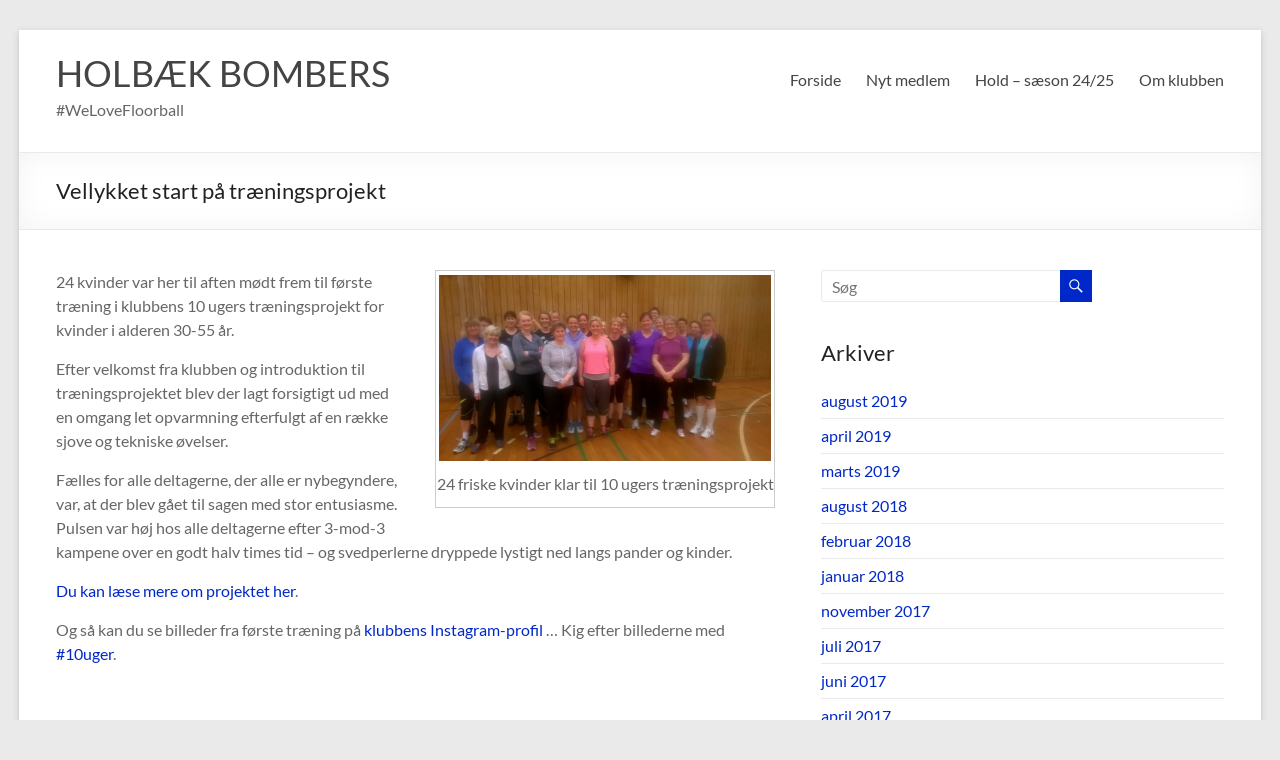

--- FILE ---
content_type: text/html; charset=UTF-8
request_url: http://holbaekbombers.dk/vellykket-start-paa-traeningsprojekt/
body_size: 8121
content:
<!DOCTYPE html>
<!--[if IE 7]>
<html class="ie ie7" lang="da-DK">
<![endif]-->
<!--[if IE 8]>
<html class="ie ie8" lang="da-DK">
<![endif]-->
<!--[if !(IE 7) & !(IE 8)]><!-->
<html lang="da-DK">
<!--<![endif]-->
<head>
	<meta charset="UTF-8" />
	<meta name="viewport" content="width=device-width, initial-scale=1">
	<link rel="profile" href="http://gmpg.org/xfn/11" />
	<title>Vellykket start på træningsprojekt &#8211; HOLBÆK BOMBERS</title>
<meta name='robots' content='max-image-preview:large' />
<link rel="alternate" type="application/rss+xml" title="HOLBÆK BOMBERS &raquo; Feed" href="http://holbaekbombers.dk/feed/" />
<link rel="alternate" type="application/rss+xml" title="HOLBÆK BOMBERS &raquo;-kommentar-feed" href="http://holbaekbombers.dk/comments/feed/" />
		<!-- This site uses the Google Analytics by MonsterInsights plugin v9.10.0 - Using Analytics tracking - https://www.monsterinsights.com/ -->
		<!-- Note: MonsterInsights is not currently configured on this site. The site owner needs to authenticate with Google Analytics in the MonsterInsights settings panel. -->
					<!-- No tracking code set -->
				<!-- / Google Analytics by MonsterInsights -->
		<script type="text/javascript">
window._wpemojiSettings = {"baseUrl":"https:\/\/s.w.org\/images\/core\/emoji\/14.0.0\/72x72\/","ext":".png","svgUrl":"https:\/\/s.w.org\/images\/core\/emoji\/14.0.0\/svg\/","svgExt":".svg","source":{"concatemoji":"http:\/\/holbaekbombers.dk\/wp-includes\/js\/wp-emoji-release.min.js?ver=6.1.9"}};
/*! This file is auto-generated */
!function(e,a,t){var n,r,o,i=a.createElement("canvas"),p=i.getContext&&i.getContext("2d");function s(e,t){var a=String.fromCharCode,e=(p.clearRect(0,0,i.width,i.height),p.fillText(a.apply(this,e),0,0),i.toDataURL());return p.clearRect(0,0,i.width,i.height),p.fillText(a.apply(this,t),0,0),e===i.toDataURL()}function c(e){var t=a.createElement("script");t.src=e,t.defer=t.type="text/javascript",a.getElementsByTagName("head")[0].appendChild(t)}for(o=Array("flag","emoji"),t.supports={everything:!0,everythingExceptFlag:!0},r=0;r<o.length;r++)t.supports[o[r]]=function(e){if(p&&p.fillText)switch(p.textBaseline="top",p.font="600 32px Arial",e){case"flag":return s([127987,65039,8205,9895,65039],[127987,65039,8203,9895,65039])?!1:!s([55356,56826,55356,56819],[55356,56826,8203,55356,56819])&&!s([55356,57332,56128,56423,56128,56418,56128,56421,56128,56430,56128,56423,56128,56447],[55356,57332,8203,56128,56423,8203,56128,56418,8203,56128,56421,8203,56128,56430,8203,56128,56423,8203,56128,56447]);case"emoji":return!s([129777,127995,8205,129778,127999],[129777,127995,8203,129778,127999])}return!1}(o[r]),t.supports.everything=t.supports.everything&&t.supports[o[r]],"flag"!==o[r]&&(t.supports.everythingExceptFlag=t.supports.everythingExceptFlag&&t.supports[o[r]]);t.supports.everythingExceptFlag=t.supports.everythingExceptFlag&&!t.supports.flag,t.DOMReady=!1,t.readyCallback=function(){t.DOMReady=!0},t.supports.everything||(n=function(){t.readyCallback()},a.addEventListener?(a.addEventListener("DOMContentLoaded",n,!1),e.addEventListener("load",n,!1)):(e.attachEvent("onload",n),a.attachEvent("onreadystatechange",function(){"complete"===a.readyState&&t.readyCallback()})),(e=t.source||{}).concatemoji?c(e.concatemoji):e.wpemoji&&e.twemoji&&(c(e.twemoji),c(e.wpemoji)))}(window,document,window._wpemojiSettings);
</script>
<style type="text/css">
img.wp-smiley,
img.emoji {
	display: inline !important;
	border: none !important;
	box-shadow: none !important;
	height: 1em !important;
	width: 1em !important;
	margin: 0 0.07em !important;
	vertical-align: -0.1em !important;
	background: none !important;
	padding: 0 !important;
}
</style>
	<link rel='stylesheet' id='wp-block-library-css' href='http://holbaekbombers.dk/wp-content/plugins/gutenberg/build/block-library/style.css?ver=16.6.0' type='text/css' media='all' />
<link rel='stylesheet' id='wp-block-library-theme-css' href='http://holbaekbombers.dk/wp-content/plugins/gutenberg/build/block-library/theme.css?ver=16.6.0' type='text/css' media='all' />
<link rel='stylesheet' id='classic-theme-styles-css' href='http://holbaekbombers.dk/wp-includes/css/classic-themes.min.css?ver=1' type='text/css' media='all' />
<style id='global-styles-inline-css' type='text/css'>
body{--wp--preset--color--black: #000000;--wp--preset--color--cyan-bluish-gray: #abb8c3;--wp--preset--color--white: #ffffff;--wp--preset--color--pale-pink: #f78da7;--wp--preset--color--vivid-red: #cf2e2e;--wp--preset--color--luminous-vivid-orange: #ff6900;--wp--preset--color--luminous-vivid-amber: #fcb900;--wp--preset--color--light-green-cyan: #7bdcb5;--wp--preset--color--vivid-green-cyan: #00d084;--wp--preset--color--pale-cyan-blue: #8ed1fc;--wp--preset--color--vivid-cyan-blue: #0693e3;--wp--preset--color--vivid-purple: #9b51e0;--wp--preset--gradient--vivid-cyan-blue-to-vivid-purple: linear-gradient(135deg,rgba(6,147,227,1) 0%,rgb(155,81,224) 100%);--wp--preset--gradient--light-green-cyan-to-vivid-green-cyan: linear-gradient(135deg,rgb(122,220,180) 0%,rgb(0,208,130) 100%);--wp--preset--gradient--luminous-vivid-amber-to-luminous-vivid-orange: linear-gradient(135deg,rgba(252,185,0,1) 0%,rgba(255,105,0,1) 100%);--wp--preset--gradient--luminous-vivid-orange-to-vivid-red: linear-gradient(135deg,rgba(255,105,0,1) 0%,rgb(207,46,46) 100%);--wp--preset--gradient--very-light-gray-to-cyan-bluish-gray: linear-gradient(135deg,rgb(238,238,238) 0%,rgb(169,184,195) 100%);--wp--preset--gradient--cool-to-warm-spectrum: linear-gradient(135deg,rgb(74,234,220) 0%,rgb(151,120,209) 20%,rgb(207,42,186) 40%,rgb(238,44,130) 60%,rgb(251,105,98) 80%,rgb(254,248,76) 100%);--wp--preset--gradient--blush-light-purple: linear-gradient(135deg,rgb(255,206,236) 0%,rgb(152,150,240) 100%);--wp--preset--gradient--blush-bordeaux: linear-gradient(135deg,rgb(254,205,165) 0%,rgb(254,45,45) 50%,rgb(107,0,62) 100%);--wp--preset--gradient--luminous-dusk: linear-gradient(135deg,rgb(255,203,112) 0%,rgb(199,81,192) 50%,rgb(65,88,208) 100%);--wp--preset--gradient--pale-ocean: linear-gradient(135deg,rgb(255,245,203) 0%,rgb(182,227,212) 50%,rgb(51,167,181) 100%);--wp--preset--gradient--electric-grass: linear-gradient(135deg,rgb(202,248,128) 0%,rgb(113,206,126) 100%);--wp--preset--gradient--midnight: linear-gradient(135deg,rgb(2,3,129) 0%,rgb(40,116,252) 100%);--wp--preset--font-size--small: 13px;--wp--preset--font-size--medium: 20px;--wp--preset--font-size--large: 36px;--wp--preset--font-size--x-large: 42px;--wp--preset--spacing--20: 0.44rem;--wp--preset--spacing--30: 0.67rem;--wp--preset--spacing--40: 1rem;--wp--preset--spacing--50: 1.5rem;--wp--preset--spacing--60: 2.25rem;--wp--preset--spacing--70: 3.38rem;--wp--preset--spacing--80: 5.06rem;--wp--preset--shadow--natural: 6px 6px 9px rgba(0, 0, 0, 0.2);--wp--preset--shadow--deep: 12px 12px 50px rgba(0, 0, 0, 0.4);--wp--preset--shadow--sharp: 6px 6px 0px rgba(0, 0, 0, 0.2);--wp--preset--shadow--outlined: 6px 6px 0px -3px rgba(255, 255, 255, 1), 6px 6px rgba(0, 0, 0, 1);--wp--preset--shadow--crisp: 6px 6px 0px rgba(0, 0, 0, 1);}:where(.is-layout-flex){gap: 0.5em;}:where(.is-layout-grid){gap: 0.5em;}body .is-layout-flow > .alignleft{float: left;margin-inline-start: 0;margin-inline-end: 2em;}body .is-layout-flow > .alignright{float: right;margin-inline-start: 2em;margin-inline-end: 0;}body .is-layout-flow > .aligncenter{margin-left: auto !important;margin-right: auto !important;}body .is-layout-constrained > .alignleft{float: left;margin-inline-start: 0;margin-inline-end: 2em;}body .is-layout-constrained > .alignright{float: right;margin-inline-start: 2em;margin-inline-end: 0;}body .is-layout-constrained > .aligncenter{margin-left: auto !important;margin-right: auto !important;}body .is-layout-constrained > :where(:not(.alignleft):not(.alignright):not(.alignfull)){max-width: var(--wp--style--global--content-size);margin-left: auto !important;margin-right: auto !important;}body .is-layout-constrained > .alignwide{max-width: var(--wp--style--global--wide-size);}body .is-layout-flex{display: flex;}body .is-layout-flex{flex-wrap: wrap;align-items: center;}body .is-layout-flex > *{margin: 0;}body .is-layout-grid{display: grid;}body .is-layout-grid > *{margin: 0;}:where(.wp-block-columns.is-layout-flex){gap: 2em;}:where(.wp-block-columns.is-layout-grid){gap: 2em;}:where(.wp-block-post-template.is-layout-flex){gap: 1.25em;}:where(.wp-block-post-template.is-layout-grid){gap: 1.25em;}.has-black-color{color: var(--wp--preset--color--black) !important;}.has-cyan-bluish-gray-color{color: var(--wp--preset--color--cyan-bluish-gray) !important;}.has-white-color{color: var(--wp--preset--color--white) !important;}.has-pale-pink-color{color: var(--wp--preset--color--pale-pink) !important;}.has-vivid-red-color{color: var(--wp--preset--color--vivid-red) !important;}.has-luminous-vivid-orange-color{color: var(--wp--preset--color--luminous-vivid-orange) !important;}.has-luminous-vivid-amber-color{color: var(--wp--preset--color--luminous-vivid-amber) !important;}.has-light-green-cyan-color{color: var(--wp--preset--color--light-green-cyan) !important;}.has-vivid-green-cyan-color{color: var(--wp--preset--color--vivid-green-cyan) !important;}.has-pale-cyan-blue-color{color: var(--wp--preset--color--pale-cyan-blue) !important;}.has-vivid-cyan-blue-color{color: var(--wp--preset--color--vivid-cyan-blue) !important;}.has-vivid-purple-color{color: var(--wp--preset--color--vivid-purple) !important;}.has-black-background-color{background-color: var(--wp--preset--color--black) !important;}.has-cyan-bluish-gray-background-color{background-color: var(--wp--preset--color--cyan-bluish-gray) !important;}.has-white-background-color{background-color: var(--wp--preset--color--white) !important;}.has-pale-pink-background-color{background-color: var(--wp--preset--color--pale-pink) !important;}.has-vivid-red-background-color{background-color: var(--wp--preset--color--vivid-red) !important;}.has-luminous-vivid-orange-background-color{background-color: var(--wp--preset--color--luminous-vivid-orange) !important;}.has-luminous-vivid-amber-background-color{background-color: var(--wp--preset--color--luminous-vivid-amber) !important;}.has-light-green-cyan-background-color{background-color: var(--wp--preset--color--light-green-cyan) !important;}.has-vivid-green-cyan-background-color{background-color: var(--wp--preset--color--vivid-green-cyan) !important;}.has-pale-cyan-blue-background-color{background-color: var(--wp--preset--color--pale-cyan-blue) !important;}.has-vivid-cyan-blue-background-color{background-color: var(--wp--preset--color--vivid-cyan-blue) !important;}.has-vivid-purple-background-color{background-color: var(--wp--preset--color--vivid-purple) !important;}.has-black-border-color{border-color: var(--wp--preset--color--black) !important;}.has-cyan-bluish-gray-border-color{border-color: var(--wp--preset--color--cyan-bluish-gray) !important;}.has-white-border-color{border-color: var(--wp--preset--color--white) !important;}.has-pale-pink-border-color{border-color: var(--wp--preset--color--pale-pink) !important;}.has-vivid-red-border-color{border-color: var(--wp--preset--color--vivid-red) !important;}.has-luminous-vivid-orange-border-color{border-color: var(--wp--preset--color--luminous-vivid-orange) !important;}.has-luminous-vivid-amber-border-color{border-color: var(--wp--preset--color--luminous-vivid-amber) !important;}.has-light-green-cyan-border-color{border-color: var(--wp--preset--color--light-green-cyan) !important;}.has-vivid-green-cyan-border-color{border-color: var(--wp--preset--color--vivid-green-cyan) !important;}.has-pale-cyan-blue-border-color{border-color: var(--wp--preset--color--pale-cyan-blue) !important;}.has-vivid-cyan-blue-border-color{border-color: var(--wp--preset--color--vivid-cyan-blue) !important;}.has-vivid-purple-border-color{border-color: var(--wp--preset--color--vivid-purple) !important;}.has-vivid-cyan-blue-to-vivid-purple-gradient-background{background: var(--wp--preset--gradient--vivid-cyan-blue-to-vivid-purple) !important;}.has-light-green-cyan-to-vivid-green-cyan-gradient-background{background: var(--wp--preset--gradient--light-green-cyan-to-vivid-green-cyan) !important;}.has-luminous-vivid-amber-to-luminous-vivid-orange-gradient-background{background: var(--wp--preset--gradient--luminous-vivid-amber-to-luminous-vivid-orange) !important;}.has-luminous-vivid-orange-to-vivid-red-gradient-background{background: var(--wp--preset--gradient--luminous-vivid-orange-to-vivid-red) !important;}.has-very-light-gray-to-cyan-bluish-gray-gradient-background{background: var(--wp--preset--gradient--very-light-gray-to-cyan-bluish-gray) !important;}.has-cool-to-warm-spectrum-gradient-background{background: var(--wp--preset--gradient--cool-to-warm-spectrum) !important;}.has-blush-light-purple-gradient-background{background: var(--wp--preset--gradient--blush-light-purple) !important;}.has-blush-bordeaux-gradient-background{background: var(--wp--preset--gradient--blush-bordeaux) !important;}.has-luminous-dusk-gradient-background{background: var(--wp--preset--gradient--luminous-dusk) !important;}.has-pale-ocean-gradient-background{background: var(--wp--preset--gradient--pale-ocean) !important;}.has-electric-grass-gradient-background{background: var(--wp--preset--gradient--electric-grass) !important;}.has-midnight-gradient-background{background: var(--wp--preset--gradient--midnight) !important;}.has-small-font-size{font-size: var(--wp--preset--font-size--small) !important;}.has-medium-font-size{font-size: var(--wp--preset--font-size--medium) !important;}.has-large-font-size{font-size: var(--wp--preset--font-size--large) !important;}.has-x-large-font-size{font-size: var(--wp--preset--font-size--x-large) !important;}
:where(.wp-block-columns.is-layout-flex){gap: 2em;}:where(.wp-block-columns.is-layout-grid){gap: 2em;}
.wp-block-pullquote{font-size: 1.5em;line-height: 1.6;}
.wp-block-navigation a:where(:not(.wp-element-button)){color: inherit;}
:where(.wp-block-post-template.is-layout-flex){gap: 1.25em;}:where(.wp-block-post-template.is-layout-grid){gap: 1.25em;}
</style>
<link rel='stylesheet' id='spacious_style-css' href='http://holbaekbombers.dk/wp-content/themes/spacious/style.css?ver=6.1.9' type='text/css' media='all' />
<style id='spacious_style-inline-css' type='text/css'>
.previous a:hover, .next a:hover, a, #site-title a:hover, .main-navigation ul li.current_page_item a, .main-navigation ul li:hover > a, .main-navigation ul li ul li a:hover, .main-navigation ul li ul li:hover > a, .main-navigation ul li.current-menu-item ul li a:hover, .main-navigation ul li:hover > .sub-toggle, .main-navigation a:hover, .main-navigation ul li.current-menu-item a, .main-navigation ul li.current_page_ancestor a, .main-navigation ul li.current-menu-ancestor a, .main-navigation ul li.current_page_item a, .main-navigation ul li:hover > a, .small-menu a:hover, .small-menu ul li.current-menu-item a, .small-menu ul li.current_page_ancestor a, .small-menu ul li.current-menu-ancestor a, .small-menu ul li.current_page_item a, .small-menu ul li:hover > a, .breadcrumb a:hover, .tg-one-half .widget-title a:hover, .tg-one-third .widget-title a:hover, .tg-one-fourth .widget-title a:hover, .pagination a span:hover, #content .comments-area a.comment-permalink:hover, .comments-area .comment-author-link a:hover, .comment .comment-reply-link:hover, .nav-previous a:hover, .nav-next a:hover, #wp-calendar #today, .footer-widgets-area a:hover, .footer-socket-wrapper .copyright a:hover, .read-more, .more-link, .post .entry-title a:hover, .page .entry-title a:hover, .post .entry-meta a:hover, .type-page .entry-meta a:hover, .single #content .tags a:hover, .widget_testimonial .testimonial-icon:before, .header-action .search-wrapper:hover .fa{color:#0028c9;}.spacious-button, input[type="reset"], input[type="button"], input[type="submit"], button, #featured-slider .slider-read-more-button, #controllers a:hover, #controllers a.active, .pagination span ,.site-header .menu-toggle:hover, .call-to-action-button, .comments-area .comment-author-link span, a#back-top:before, .post .entry-meta .read-more-link, a#scroll-up, .search-form span, .main-navigation .tg-header-button-wrap.button-one a{background-color:#0028c9;}.main-small-navigation li:hover, .main-small-navigation ul > .current_page_item, .main-small-navigation ul > .current-menu-item, .spacious-woocommerce-cart-views .cart-value{background:#0028c9;}.main-navigation ul li ul, .widget_testimonial .testimonial-post{border-top-color:#0028c9;}blockquote, .call-to-action-content-wrapper{border-left-color:#0028c9;}.site-header .menu-toggle:hover.entry-meta a.read-more:hover,#featured-slider .slider-read-more-button:hover,.call-to-action-button:hover,.entry-meta .read-more-link:hover,.spacious-button:hover, input[type="reset"]:hover, input[type="button"]:hover, input[type="submit"]:hover, button:hover{background:#000097;}.pagination a span:hover, .main-navigation .tg-header-button-wrap.button-one a{border-color:#0028c9;}.widget-title span{border-bottom-color:#0028c9;}.widget_service_block a.more-link:hover, .widget_featured_single_post a.read-more:hover,#secondary a:hover,logged-in-as:hover  a,.single-page p a:hover{color:#000097;}.main-navigation .tg-header-button-wrap.button-one a:hover{background-color:#000097;}
</style>
<link rel='stylesheet' id='spacious-genericons-css' href='http://holbaekbombers.dk/wp-content/themes/spacious/genericons/genericons.css?ver=3.3.1' type='text/css' media='all' />
<link rel='stylesheet' id='spacious-font-awesome-css' href='http://holbaekbombers.dk/wp-content/themes/spacious/font-awesome/css/font-awesome.min.css?ver=4.7.0' type='text/css' media='all' />
<script type='text/javascript' src='http://holbaekbombers.dk/wp-includes/js/jquery/jquery.min.js?ver=3.6.1' id='jquery-core-js'></script>
<script type='text/javascript' src='http://holbaekbombers.dk/wp-includes/js/jquery/jquery-migrate.min.js?ver=3.3.2' id='jquery-migrate-js'></script>
<script type='text/javascript' src='http://holbaekbombers.dk/wp-content/themes/spacious/js/spacious-custom.js?ver=6.1.9' id='spacious-custom-js'></script>
<!--[if lte IE 8]>
<script type='text/javascript' src='http://holbaekbombers.dk/wp-content/themes/spacious/js/html5shiv.min.js?ver=6.1.9' id='html5-js'></script>
<![endif]-->
<link rel="https://api.w.org/" href="http://holbaekbombers.dk/wp-json/" /><link rel="alternate" type="application/json" href="http://holbaekbombers.dk/wp-json/wp/v2/posts/2748" /><link rel="EditURI" type="application/rsd+xml" title="RSD" href="http://holbaekbombers.dk/xmlrpc.php?rsd" />
<link rel="wlwmanifest" type="application/wlwmanifest+xml" href="http://holbaekbombers.dk/wp-includes/wlwmanifest.xml" />
<link rel="canonical" href="http://holbaekbombers.dk/vellykket-start-paa-traeningsprojekt/" />
<link rel='shortlink' href='http://holbaekbombers.dk/?p=2748' />
<link rel="alternate" type="application/json+oembed" href="http://holbaekbombers.dk/wp-json/oembed/1.0/embed?url=http%3A%2F%2Fholbaekbombers.dk%2Fvellykket-start-paa-traeningsprojekt%2F" />
<link rel="alternate" type="text/xml+oembed" href="http://holbaekbombers.dk/wp-json/oembed/1.0/embed?url=http%3A%2F%2Fholbaekbombers.dk%2Fvellykket-start-paa-traeningsprojekt%2F&#038;format=xml" />
		<style type="text/css"> blockquote { border-left: 3px solid #0028c9; }
			.spacious-button, input[type="reset"], input[type="button"], input[type="submit"], button { background-color: #0028c9; }
			.previous a:hover, .next a:hover { 	color: #0028c9; }
			a { color: #0028c9; }
			#site-title a:hover { color: #0028c9; }
			.main-navigation ul li.current_page_item a, .main-navigation ul li:hover > a { color: #0028c9; }
			.main-navigation ul li ul { border-top: 1px solid #0028c9; }
			.main-navigation ul li ul li a:hover, .main-navigation ul li ul li:hover > a, .main-navigation ul li.current-menu-item ul li a:hover, .main-navigation ul li:hover > .sub-toggle { color: #0028c9; }
			.site-header .menu-toggle:hover.entry-meta a.read-more:hover,#featured-slider .slider-read-more-button:hover,.call-to-action-button:hover,.entry-meta .read-more-link:hover,.spacious-button:hover, input[type="reset"]:hover, input[type="button"]:hover, input[type="submit"]:hover, button:hover { background: #000097; }
			.main-small-navigation li:hover { background: #0028c9; }
			.main-small-navigation ul > .current_page_item, .main-small-navigation ul > .current-menu-item { background: #0028c9; }
			.main-navigation a:hover, .main-navigation ul li.current-menu-item a, .main-navigation ul li.current_page_ancestor a, .main-navigation ul li.current-menu-ancestor a, .main-navigation ul li.current_page_item a, .main-navigation ul li:hover > a  { color: #0028c9; }
			.small-menu a:hover, .small-menu ul li.current-menu-item a, .small-menu ul li.current_page_ancestor a, .small-menu ul li.current-menu-ancestor a, .small-menu ul li.current_page_item a, .small-menu ul li:hover > a { color: #0028c9; }
			#featured-slider .slider-read-more-button { background-color: #0028c9; }
			#controllers a:hover, #controllers a.active { background-color: #0028c9; color: #0028c9; }
			.widget_service_block a.more-link:hover, .widget_featured_single_post a.read-more:hover,#secondary a:hover,logged-in-as:hover  a,.single-page p a:hover{ color: #000097; }
			.breadcrumb a:hover { color: #0028c9; }
			.tg-one-half .widget-title a:hover, .tg-one-third .widget-title a:hover, .tg-one-fourth .widget-title a:hover { color: #0028c9; }
			.pagination span ,.site-header .menu-toggle:hover{ background-color: #0028c9; }
			.pagination a span:hover { color: #0028c9; border-color: #0028c9; }
			.widget_testimonial .testimonial-post { border-color: #0028c9 #EAEAEA #EAEAEA #EAEAEA; }
			.call-to-action-content-wrapper { border-color: #EAEAEA #EAEAEA #EAEAEA #0028c9; }
			.call-to-action-button { background-color: #0028c9; }
			#content .comments-area a.comment-permalink:hover { color: #0028c9; }
			.comments-area .comment-author-link a:hover { color: #0028c9; }
			.comments-area .comment-author-link span { background-color: #0028c9; }
			.comment .comment-reply-link:hover { color: #0028c9; }
			.nav-previous a:hover, .nav-next a:hover { color: #0028c9; }
			#wp-calendar #today { color: #0028c9; }
			.widget-title span { border-bottom: 2px solid #0028c9; }
			.footer-widgets-area a:hover { color: #0028c9 !important; }
			.footer-socket-wrapper .copyright a:hover { color: #0028c9; }
			a#back-top:before { background-color: #0028c9; }
			.read-more, .more-link { color: #0028c9; }
			.post .entry-title a:hover, .page .entry-title a:hover { color: #0028c9; }
			.post .entry-meta .read-more-link { background-color: #0028c9; }
			.post .entry-meta a:hover, .type-page .entry-meta a:hover { color: #0028c9; }
			.single #content .tags a:hover { color: #0028c9; }
			.widget_testimonial .testimonial-icon:before { color: #0028c9; }
			a#scroll-up { background-color: #0028c9; }
			.search-form span { background-color: #0028c9; }.header-action .search-wrapper:hover .fa{ color: #0028c9} .spacious-woocommerce-cart-views .cart-value { background:#0028c9}.main-navigation .tg-header-button-wrap.button-one a{background-color:#0028c9} .main-navigation .tg-header-button-wrap.button-one a{border-color:#0028c9}.main-navigation .tg-header-button-wrap.button-one a:hover{background-color:#000097}.main-navigation .tg-header-button-wrap.button-one a:hover{border-color:#000097}</style>
		</head>

<body class="post-template-default single single-post postid-2748 single-format-standard wp-embed-responsive  narrow-1218">


<div id="page" class="hfeed site">
	<a class="skip-link screen-reader-text" href="#main">Skip to content</a>

	
	
	<header id="masthead" class="site-header clearfix spacious-header-display-one">

		
		
		<div id="header-text-nav-container" class="">

			<div class="inner-wrap" id="spacious-header-display-one">

				<div id="header-text-nav-wrap" class="clearfix">
					<div id="header-left-section">
						
						<div id="header-text" class="">
															<h3 id="site-title">
									<a href="http://holbaekbombers.dk/"
									   title="HOLBÆK BOMBERS"
									   rel="home">HOLBÆK BOMBERS</a>
								</h3>
														<p id="site-description">#WeLoveFloorball</p>
							<!-- #site-description -->
						</div><!-- #header-text -->

					</div><!-- #header-left-section -->
					<div id="header-right-section">
						
													<div class="header-action">
															</div>
						
						
		<nav id="site-navigation" class="main-navigation clearfix   " role="navigation">
			<p class="menu-toggle">
				<span class="screen-reader-text">Menu</span>
			</p>
			<div class="menu"><ul><li class="page_item page-item-4600"><a href="http://holbaekbombers.dk/">Forside</a></li><li class="page_item page-item-4542"><a href="http://holbaekbombers.dk/nyt-medlem/">Nyt medlem</a></li><li class="page_item page-item-29 page_item_has_children"><a href="http://holbaekbombers.dk/hold/">Hold &#8211; sæson 24/25</a><ul class='children'><li class="page_item page-item-4607"><a href="http://holbaekbombers.dk/hold/herre-motion/">Herremotion</a></li><li class="page_item page-item-4690"><a href="http://holbaekbombers.dk/hold/motionsfloorball-for-kvinder/">Motionsfloorball for kvinder</a></li></ul></li><li class="page_item page-item-21 page_item_has_children"><a href="http://holbaekbombers.dk/klubben/">Om klubben</a><ul class='children'><li class="page_item page-item-25"><a href="http://holbaekbombers.dk/klubben/kontaktoplysninger/">Kontaktoplysninger</a></li><li class="page_item page-item-66"><a href="http://holbaekbombers.dk/klubben/medlemskab/">Medlemskab</a></li><li class="page_item page-item-124"><a href="http://holbaekbombers.dk/klubben/generalforsamlinger/">Generalforsamlinger</a></li><li class="page_item page-item-4558"><a href="http://holbaekbombers.dk/klubben/vedtaegter/">Vedtægter</a></li></ul></li></ul></div>		</nav>

		
					</div><!-- #header-right-section -->

				</div><!-- #header-text-nav-wrap -->
			</div><!-- .inner-wrap -->
					</div><!-- #header-text-nav-container -->

		
						<div class="header-post-title-container clearfix">
					<div class="inner-wrap">
						<div class="post-title-wrapper">
																								<h1 class="header-post-title-class">Vellykket start på træningsprojekt</h1>
																						</div>
											</div>
				</div>
					</header>
			<div id="main" class="clearfix">
		<div class="inner-wrap">

	
	<div id="primary">
		<div id="content" class="clearfix">
			
				
<article id="post-2748" class="post-2748 post type-post status-publish format-standard hentry category-lady-bombers category-traening tag-10uger">
		<div class="entry-content clearfix">
		<figure id="attachment_2747" aria-describedby="caption-attachment-2747" style="width: 340px" class="wp-caption alignright"><a href="http://holbaekbombers.dk/wp-content/uploads/opstartsbilledeafheleholdet.jpg"><img decoding="async" class=" wp-image-2747" src="http://holbaekbombers.dk/wp-content/uploads/opstartsbilledeafheleholdet-1024x575.jpg" alt="24 friske kvinder klar til 10 ugers træningsprojekt" width="340" height="191" srcset="http://holbaekbombers.dk/wp-content/uploads/opstartsbilledeafheleholdet-1024x575.jpg 1024w, http://holbaekbombers.dk/wp-content/uploads/opstartsbilledeafheleholdet-300x168.jpg 300w, http://holbaekbombers.dk/wp-content/uploads/opstartsbilledeafheleholdet.jpg 1632w" sizes="(max-width: 340px) 100vw, 340px" /></a><figcaption id="caption-attachment-2747" class="wp-caption-text">24 friske kvinder klar til 10 ugers træningsprojekt</figcaption></figure>
<p>24 kvinder var her til aften mødt frem til første træning i klubbens 10 ugers træningsprojekt for kvinder i alderen 30-55 år.</p>
<p>Efter velkomst fra klubben og introduktion til træningsprojektet blev der lagt forsigtigt ud med en omgang let opvarmning efterfulgt af en række sjove og tekniske øvelser.</p>
<p>Fælles for alle deltagerne, der alle er nybegyndere, var, at der blev gået til sagen med stor entusiasme. Pulsen var høj hos alle deltagerne efter 3-mod-3 kampene over en godt halv times tid &#8211; og svedperlerne dryppede lystigt ned langs pander og kinder.</p>
<p><a title="10 ugers træningsprojekt" href="http://holbaekbombers.dk/hold/lady-bombers/10uger/">Du kan læse mere om projektet her</a>.</p>
<p>Og så kan du se billeder fra første træning på <a href="https://instagram.com/holbaekbombers/" target="_blank">klubbens Instagram-profil</a> &#8230; Kig efter billederne med <a href="https://instagram.com/explore/tags/10uger/" target="_blank">#10uger</a>.</p>
<p>&nbsp;</p>
<div class="extra-hatom-entry-title"><span class="entry-title">Vellykket start på træningsprojekt</span></div>			<div class="tags">
				Tagget på: <a href="http://holbaekbombers.dk/tag/10uger/" rel="tag">#10uger</a>			</div>
				</div>

	<footer class="entry-meta-bar clearfix"><div class="entry-meta clearfix">
			<span class="by-author author vcard"><a class="url fn n"
			                                        href="http://holbaekbombers.dk/author/admin/">admin</a></span>

			<span class="date"><a href="http://holbaekbombers.dk/vellykket-start-paa-traeningsprojekt/" title="20:30" rel="bookmark"><time class="entry-date published" datetime="2015-04-14T20:30:22+00:00">14. april 2015</time></a></span>				<span class="category"><a href="http://holbaekbombers.dk/category/lady-bombers/" rel="category tag">Lady Bombers</a>, <a href="http://holbaekbombers.dk/category/traening/" rel="category tag">Træning</a></span>
				</div></footer>
	</article>

						<ul class="default-wp-page clearfix">
			<li class="previous"><a href="http://holbaekbombers.dk/nomineringer-til-aarets-kaaringer-2015/" rel="prev"><span class="meta-nav">&larr;</span> Nomineringer til Årets Kåringer 2015</a></li>
			<li class="next"><a href="http://holbaekbombers.dk/saa-sjovt-var-det/" rel="next">Så sjovt var det <span class="meta-nav">&rarr;</span></a></li>
		</ul>
	
				
				
				
			
		</div><!-- #content -->
	</div><!-- #primary -->

	
<div id="secondary">
			
		
			<aside id="search" class="widget widget_search">
				<form action="http://holbaekbombers.dk/" class="search-form searchform clearfix" method="get">
	<div class="search-wrap">
		<input type="text" placeholder="Søg" class="s field" name="s">
		<button class="search-icon" type="submit"></button>
	</div>
</form><!-- .searchform -->			</aside>

			<aside id="archives" class="widget">
				<h3 class="widget-title">Arkiver</h3>
				<ul>
						<li><a href='http://holbaekbombers.dk/2019/08/'>august 2019</a></li>
	<li><a href='http://holbaekbombers.dk/2019/04/'>april 2019</a></li>
	<li><a href='http://holbaekbombers.dk/2019/03/'>marts 2019</a></li>
	<li><a href='http://holbaekbombers.dk/2018/08/'>august 2018</a></li>
	<li><a href='http://holbaekbombers.dk/2018/02/'>februar 2018</a></li>
	<li><a href='http://holbaekbombers.dk/2018/01/'>januar 2018</a></li>
	<li><a href='http://holbaekbombers.dk/2017/11/'>november 2017</a></li>
	<li><a href='http://holbaekbombers.dk/2017/07/'>juli 2017</a></li>
	<li><a href='http://holbaekbombers.dk/2017/06/'>juni 2017</a></li>
	<li><a href='http://holbaekbombers.dk/2017/04/'>april 2017</a></li>
	<li><a href='http://holbaekbombers.dk/2017/03/'>marts 2017</a></li>
	<li><a href='http://holbaekbombers.dk/2017/01/'>januar 2017</a></li>
	<li><a href='http://holbaekbombers.dk/2016/11/'>november 2016</a></li>
	<li><a href='http://holbaekbombers.dk/2016/10/'>oktober 2016</a></li>
	<li><a href='http://holbaekbombers.dk/2016/09/'>september 2016</a></li>
	<li><a href='http://holbaekbombers.dk/2016/08/'>august 2016</a></li>
	<li><a href='http://holbaekbombers.dk/2016/07/'>juli 2016</a></li>
	<li><a href='http://holbaekbombers.dk/2016/06/'>juni 2016</a></li>
	<li><a href='http://holbaekbombers.dk/2016/05/'>maj 2016</a></li>
	<li><a href='http://holbaekbombers.dk/2016/04/'>april 2016</a></li>
	<li><a href='http://holbaekbombers.dk/2016/03/'>marts 2016</a></li>
	<li><a href='http://holbaekbombers.dk/2016/02/'>februar 2016</a></li>
	<li><a href='http://holbaekbombers.dk/2016/01/'>januar 2016</a></li>
	<li><a href='http://holbaekbombers.dk/2015/12/'>december 2015</a></li>
	<li><a href='http://holbaekbombers.dk/2015/11/'>november 2015</a></li>
	<li><a href='http://holbaekbombers.dk/2015/10/'>oktober 2015</a></li>
	<li><a href='http://holbaekbombers.dk/2015/09/'>september 2015</a></li>
	<li><a href='http://holbaekbombers.dk/2015/08/'>august 2015</a></li>
	<li><a href='http://holbaekbombers.dk/2015/07/'>juli 2015</a></li>
	<li><a href='http://holbaekbombers.dk/2015/06/'>juni 2015</a></li>
	<li><a href='http://holbaekbombers.dk/2015/05/'>maj 2015</a></li>
	<li><a href='http://holbaekbombers.dk/2015/04/'>april 2015</a></li>
	<li><a href='http://holbaekbombers.dk/2015/03/'>marts 2015</a></li>
	<li><a href='http://holbaekbombers.dk/2015/02/'>februar 2015</a></li>
	<li><a href='http://holbaekbombers.dk/2015/01/'>januar 2015</a></li>
	<li><a href='http://holbaekbombers.dk/2014/12/'>december 2014</a></li>
	<li><a href='http://holbaekbombers.dk/2014/11/'>november 2014</a></li>
	<li><a href='http://holbaekbombers.dk/2014/10/'>oktober 2014</a></li>
	<li><a href='http://holbaekbombers.dk/2014/09/'>september 2014</a></li>
	<li><a href='http://holbaekbombers.dk/2014/08/'>august 2014</a></li>
	<li><a href='http://holbaekbombers.dk/2014/07/'>juli 2014</a></li>
	<li><a href='http://holbaekbombers.dk/2014/06/'>juni 2014</a></li>
	<li><a href='http://holbaekbombers.dk/2014/05/'>maj 2014</a></li>
	<li><a href='http://holbaekbombers.dk/2014/04/'>april 2014</a></li>
	<li><a href='http://holbaekbombers.dk/2014/03/'>marts 2014</a></li>
	<li><a href='http://holbaekbombers.dk/2014/02/'>februar 2014</a></li>
	<li><a href='http://holbaekbombers.dk/2014/01/'>januar 2014</a></li>
	<li><a href='http://holbaekbombers.dk/2013/12/'>december 2013</a></li>
	<li><a href='http://holbaekbombers.dk/2013/11/'>november 2013</a></li>
	<li><a href='http://holbaekbombers.dk/2013/10/'>oktober 2013</a></li>
	<li><a href='http://holbaekbombers.dk/2013/09/'>september 2013</a></li>
	<li><a href='http://holbaekbombers.dk/2013/08/'>august 2013</a></li>
	<li><a href='http://holbaekbombers.dk/2013/07/'>juli 2013</a></li>
	<li><a href='http://holbaekbombers.dk/2013/06/'>juni 2013</a></li>
	<li><a href='http://holbaekbombers.dk/2013/05/'>maj 2013</a></li>
	<li><a href='http://holbaekbombers.dk/2013/04/'>april 2013</a></li>
	<li><a href='http://holbaekbombers.dk/2013/03/'>marts 2013</a></li>
	<li><a href='http://holbaekbombers.dk/2013/02/'>februar 2013</a></li>
				</ul>
			</aside>

			<aside id="meta" class="widget">
				<h3 class="widget-title">Meta</h3>
				<ul>
										<li><a href="http://holbaekbombers.dk/wp-login.php">Log ind</a></li>
									</ul>
			</aside>

			</div>

	

</div><!-- .inner-wrap -->
</div><!-- #main -->

<footer id="colophon" class="clearfix">
	<div class="footer-widgets-wrapper">
	<div class="inner-wrap">
		<div class="footer-widgets-area clearfix">
			<div class="tg-one-fourth tg-column-1">
				<aside id="meta-2" class="widget widget_meta"><h3 class="widget-title"><span>Admin</span></h3>
		<ul>
						<li><a href="http://holbaekbombers.dk/wp-login.php">Log ind</a></li>
			<li><a href="http://holbaekbombers.dk/feed/">Indlægsfeed</a></li>
			<li><a href="http://holbaekbombers.dk/comments/feed/">Kommentarfeed</a></li>

			<li><a href="https://wordpress.org/">WordPress.org</a></li>
		</ul>

		</aside>			</div>
							<div class="tg-one-fourth tg-column-2">
									</div>
										<div class="tg-one-fourth tg-after-two-blocks-clearfix tg-column-3">
									</div>
										<div class="tg-one-fourth tg-one-fourth-last tg-column-4">
									</div>
					</div>
	</div>
</div>
	<div class="footer-socket-wrapper clearfix">
		<div class="inner-wrap">
			<div class="footer-socket-area">
				<div class="copyright">Copyright &copy; 2025 <a href="http://holbaekbombers.dk/" title="HOLBÆK BOMBERS" ><span>HOLBÆK BOMBERS</span></a>. All rights reserved. Theme <a href="https://themegrill.com/themes/spacious" target="_blank" title="Spacious" rel="nofollow"><span>Spacious</span></a> by ThemeGrill. Powered by: <a href="https://wordpress.org" target="_blank" title="WordPress" rel="nofollow"><span>WordPress</span></a>.</div>				<nav class="small-menu clearfix">
									</nav>
			</div>
		</div>
	</div>
</footer>
<a href="#masthead" id="scroll-up"></a>
</div><!-- #page -->

<script type='text/javascript' src='http://holbaekbombers.dk/wp-content/themes/spacious/js/navigation.js?ver=6.1.9' id='spacious-navigation-js'></script>
<script type='text/javascript' src='http://holbaekbombers.dk/wp-content/themes/spacious/js/skip-link-focus-fix.js?ver=6.1.9' id='spacious-skip-link-focus-fix-js'></script>
<script type='text/javascript' src='http://holbaekbombers.dk/wp-content/plugins/page-links-to/dist/new-tab.js?ver=3.3.7' id='page-links-to-js'></script>

</body>
</html>
